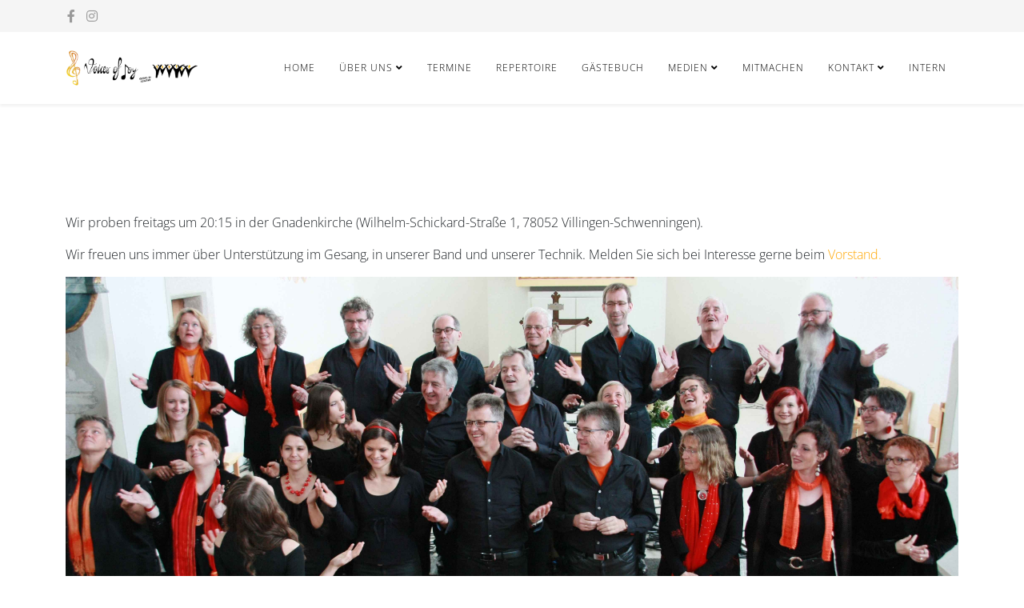

--- FILE ---
content_type: text/html; charset=utf-8
request_url: https://voices-of-joy.de/index.php/mitmachen-off
body_size: 14416
content:
<!DOCTYPE html>
<html xmlns="http://www.w3.org/1999/xhtml" xml:lang="de-de" lang="de-de" dir="ltr">
	<head>
		<meta http-equiv="X-UA-Compatible" content="IE=edge">
		<meta name="viewport" content="width=device-width, initial-scale=1">
		<meta charset="utf-8">
	<meta name="description" content="Herzlich Willkommen bei Voices of Joy – dem Gospelchor aus Villingen-Schwenningen.">
	<meta name="generator" content="Joomla! - Open Source Content Management">
	<title>Mitmachen</title>
	<link href="/templates/shaper_helix3/images/favicon.ico" rel="icon" type="image/vnd.microsoft.icon">
<link href="/plugins/system/jce/css/content.css?badb4208be409b1335b815dde676300e" rel="stylesheet" data-jtaldef-processed="2.0.11">
	<link href="/media/plg_system_jtaldef/index/css/720b398499f66c31392a196d503a456c.css?77c145f58ae68ff8b94e94d49ace70af" rel="stylesheet" data-jtaldef-processed="2.0.11">
	<link href="/templates/shaper_helix3/css/bootstrap.min.css" rel="stylesheet" data-jtaldef-processed="2.0.11">
	<link href="/templates/shaper_helix3/css/joomla-fontawesome.min.css" rel="stylesheet" data-jtaldef-processed="2.0.11">
	<link href="/templates/shaper_helix3/css/font-awesome-v4-shims.min.css" rel="stylesheet" data-jtaldef-processed="2.0.11">
	<link href="/templates/shaper_helix3/css/template.css" rel="stylesheet" data-jtaldef-processed="2.0.11">
	<link href="/templates/shaper_helix3/css/presets/preset1.css" rel="stylesheet" class="preset" data-jtaldef-processed="2.0.11">
	<link href="/templates/shaper_helix3/css/frontend-edit.css" rel="stylesheet" data-jtaldef-processed="2.0.11">
	<style>body{font-family:Open Sans, sans-serif; font-size:16px; font-weight:300; }</style>
	<style>h1{font-family:Open Sans, sans-serif; font-weight:800; }</style>
	<style>h2{font-family:Open Sans, sans-serif; font-weight:600; }</style>
	<style>h3{font-family:Open Sans, sans-serif; font-weight:normal; }</style>
	<style>h4{font-family:Open Sans, sans-serif; font-weight:normal; }</style>
	<style>h5{font-family:Open Sans, sans-serif; font-weight:600; }</style>
	<style>h6{font-family:Open Sans, sans-serif; font-weight:600; }</style>
	<style>@media (min-width: 1400px) {
.container {
max-width: 1140px;
}
}</style>
	<style>#sp-top-bar{ background-color:#f5f5f5;color:#999999; }</style>
	<style>#sp-main-body a{color:#ffa600;}</style>
	<style>#sp-main-body a:hover{color:#ffa600;}</style>
	<style>#sp-footer{ background-color:#ffa600; }</style>
<script type="application/json" class="joomla-script-options new">{"system.paths":{"root":"","rootFull":"https:\/\/www.voices-of-joy.de\/","base":"","baseFull":"https:\/\/www.voices-of-joy.de\/"},"csrf.token":"4f06f5c09e756c2198ed2ac894503621"}</script>
	<script src="/media/system/js/core.min.js?2cb912"></script>
	<script src="/media/vendor/jquery/js/jquery.min.js?3.7.1"></script>
	<script src="/media/legacy/js/jquery-noconflict.min.js?504da4"></script>
	<script src="/media/system/js/messages.min.js?9a4811" type="module"></script>
	<script src="/templates/shaper_helix3/js/bootstrap.min.js" data-jtaldef-processed="2.0.11"></script>
	<script src="/templates/shaper_helix3/js/jquery.sticky.js" data-jtaldef-processed="2.0.11"></script>
	<script src="/templates/shaper_helix3/js/main.js" data-jtaldef-processed="2.0.11"></script>
	<script src="/templates/shaper_helix3/js/frontend-edit.js" data-jtaldef-processed="2.0.11"></script>
	<script type="application/ld+json">{"@context":"https://schema.org","@graph":[{"@type":"Organization","@id":"https://www.voices-of-joy.de/#/schema/Organization/base","name":"Voices of Joy","url":"https://www.voices-of-joy.de/"},{"@type":"WebSite","@id":"https://www.voices-of-joy.de/#/schema/WebSite/base","url":"https://www.voices-of-joy.de/","name":"Voices of Joy","publisher":{"@id":"https://www.voices-of-joy.de/#/schema/Organization/base"}},{"@type":"WebPage","@id":"https://www.voices-of-joy.de/#/schema/WebPage/base","url":"https://voices-of-joy.de/index.php/mitmachen-off","name":"Mitmachen","description":"Herzlich Willkommen bei Voices of Joy – dem Gospelchor aus Villingen-Schwenningen.","isPartOf":{"@id":"https://www.voices-of-joy.de/#/schema/WebSite/base"},"about":{"@id":"https://www.voices-of-joy.de/#/schema/Organization/base"},"inLanguage":"de-DE","breadcrumb":{"@id":"https://www.voices-of-joy.de/#/schema/BreadcrumbList/17"}},{"@type":"Article","@id":"https://www.voices-of-joy.de/#/schema/com_content/article/14","name":"Mitmachen","headline":"Mitmachen","inLanguage":"de-DE","isPartOf":{"@id":"https://www.voices-of-joy.de/#/schema/WebPage/base"}}]}</script>
	<script>
var sp_preloader = '0';
</script>
	<script>
var sp_gotop = '0';
</script>
	<script>
var sp_offanimation = 'default';
</script>
	<meta property="og:url" content="https://voices-of-joy.de/index.php/mitmachen-off" />
	<meta property="og:type" content="article" />
	<meta property="og:title" content="Mitmachen" />
	<meta property="og:description" content="Wir proben freitags um 20:15 in der Gnadenkirche (Wilhelm-Schickard-Straße 1, 78052 Villingen-Schwenningen). Wir freuen uns immer über Unterstützung im Ges..." />
			</head>
	
	<body class="site com-content view-article no-layout no-task itemid-755 de-de ltr  layout-fluid off-canvas-menu-init">
	
		<div class="body-wrapper">
			<div class="body-innerwrapper">
				<section id="sp-top-bar"><div class="container"><div class="row"><div id="sp-top1" class="col-lg-6 "><div class="sp-column "><ul class="social-icons"><li><a target="_blank" href="https://www.facebook.com/voices1998/?fref=ts" aria-label="facebook"><i class="fa fa-facebook"></i></a></li><li><a target="_blank" href="https://www.instagram.com/voicesofjoy_villingen/"><i class="fa fa-instagram"></i></a></li></ul></div></div><div id="sp-top2" class="col-lg-6 "><div class="sp-column "></div></div></div></div></section><header id="sp-header"><div class="container"><div class="row"><div id="sp-logo" class="col-8 col-lg-2 "><div class="sp-column "><div class="logo"><a href="/"><img class="sp-default-logo d-none d-lg-block" src="/images/banners/Logo_VoJ_4c_breit_Web_2_72dpi.jpg" srcset="/images/banners/Logo_VoJ_4c_breit_Web_2_72dpi.jpg 2x" alt="Voices of Joy"><img class="sp-default-logo d-block d-lg-none" src="/images/banners/Logo_VoJ_4c_breit_Web_2_72dpi.jpg" alt="Voices of Joy"></a></div></div></div><div id="sp-menu" class="col-4 col-lg-10 "><div class="sp-column ">			<div class='sp-megamenu-wrapper'>
				<a id="offcanvas-toggler" class="d-block d-lg-none" aria-label="Helix3 Megamenu Options" href="#"><i class="fa fa-bars" aria-hidden="true" title="Helix3 Megamenu Options"></i></a>
				<ul class="sp-megamenu-parent menu-fade d-none d-lg-block"><li class="sp-menu-item"><a  href="/index.php"  >Home</a></li><li class="sp-menu-item sp-has-child"><a  href="#"  >Über uns</a><div class="sp-dropdown sp-dropdown-main sp-menu-right" style="width: 240px;"><div class="sp-dropdown-inner"><ul class="sp-dropdown-items"><li class="sp-menu-item"><a  href="/index.php/ueber-uns/der-chor"  >Der Chor</a></li><li class="sp-menu-item"><a  href="/index.php/ueber-uns/das-team"  >Das Team</a></li><li class="sp-menu-item"><a  href="/index.php/ueber-uns/die-partner"  >Die Partner</a></li></ul></div></div></li><li class="sp-menu-item"><a  href="/index.php/termine"  >Termine</a></li><li class="sp-menu-item"><a  href="/index.php/repertoire"  >Repertoire</a></li><li class="sp-menu-item"><a  href="/index.php/gaestebuch"  >Gästebuch</a></li><li class="sp-menu-item sp-has-child"><a  href="#"  >Medien</a><div class="sp-dropdown sp-dropdown-main sp-menu-right" style="width: 240px;"><div class="sp-dropdown-inner"><ul class="sp-dropdown-items"><li class="sp-menu-item"><a  href="/index.php/medien/bilder"  >Bilder</a></li><li class="sp-menu-item"><a  href="/index.php/medien/presse"  >Presse</a></li><li class="sp-menu-item"><a  href="/index.php/medien/cd-code"  >CD-Code</a></li></ul></div></div></li><li class="sp-menu-item"><a  href="/index.php/mitmachen"  >Mitmachen</a></li><li class="sp-menu-item sp-has-child"><a  href="#"  >Kontakt</a><div class="sp-dropdown sp-dropdown-main sp-menu-right" style="width: 240px;"><div class="sp-dropdown-inner"><ul class="sp-dropdown-items"><li class="sp-menu-item"><a  href="https://voices-of-joy.de/index.php/kontakt/vorstand"  >Vorstand</a></li><li class="sp-menu-item"><a  href="/index.php/kontakt/chorleitung"  >Chorleitung</a></li><li class="sp-menu-item"><a  href="/index.php/kontakt/management"  >Management</a></li></ul></div></div></li><li class="sp-menu-item"><a  href="/index.php/intern-chor"  >Intern</a></li></ul>			</div>
		</div></div></div></div></header><section id="sp-main-body"><div class="container"><div class="row"><div id="sp-component" class="col-lg-12 "><div class="sp-column "><div id="system-message-container">
	</div>
<article class="item item-page" itemscope itemtype="http://schema.org/Article">
	<meta itemprop="inLanguage" content="de-DE" />
	
	

	<div class="entry-header has-post-format">
		
		
			</div>

					
	
	
				
	
			<div itemprop="articleBody">
		<p>Wir proben freitags um 20:15 in der Gnadenkirche (Wilhelm-Schickard-Straße 1, 78052 Villingen-Schwenningen).</p>
<p>Wir freuen uns immer über Unterstützung im Gesang, in unserer Band und unserer Technik. Melden Sie sich bei Interesse gerne beim <a title="Vorstand" href="/index.php/kontakt/vorstand">Vorstand.</a></p>
<p><img src="/images/Bilder_in_Texten/Mitmachen.JPG" alt="Mitmachen bei Voices of Joy" width="100%" /></p> 	</div>

	
	
				
	
	
			<div class="article-footer-wrap">
			<div class="article-footer-top">
									<div class="helix-social-share">
		<div class="helix-social-share-icon">
			<ul>
				<li>
					<div class="facebook" data-toggle="tooltip" data-placement="top" title="Share On Facebook">
						<a class="facebook" onClick="window.open('https://www.facebook.com/sharer.php?u=https://www.voices-of-joy.de/index.php/mitmachen-off','Facebook','width=600,height=300,left='+(screen.availWidth/2-300)+',top='+(screen.availHeight/2-150)+''); return false;" href="https://www.facebook.com/sharer.php?u=https://www.voices-of-joy.de/index.php/mitmachen-off">
							<i class="fa fa-facebook"></i>
						</a>
					</div>
				</li>

				<li>
					<div class="twitter"  data-toggle="tooltip" data-placement="top" title="Share On Twitter">
						<a class="twitter" onClick="window.open('https://twitter.com/share?url=https://www.voices-of-joy.de/index.php/mitmachen-off&amp;text=Mitmachen','Twitter share','width=600,height=300,left='+(screen.availWidth/2-300)+',top='+(screen.availHeight/2-150)+''); return false;" href="http://twitter.com/share?url=https://www.voices-of-joy.de/index.php/mitmachen-off&amp;text=Mitmachen">
							<i class="fa fa-twitter"></i>
						</a>
					</div>
				</li>
				
				<li>
					<div class="linkedin">
						<a class="linkedin" data-toggle="tooltip" data-placement="top" title="Share On Linkedin" onClick="window.open('https://www.linkedin.com/shareArticle?mini=true&url=https://www.voices-of-joy.de/index.php/mitmachen-off','Linkedin','width=585,height=666,left='+(screen.availWidth/2-292)+',top='+(screen.availHeight/2-333)+''); return false;" href="https://www.linkedin.com/shareArticle?mini=true&url=https://www.voices-of-joy.de/index.php/mitmachen-off" >
							<i class="fa fa-linkedin-square"></i>
						</a>
					</div>
				</li>
			</ul>
		</div>		
	</div>
			</div>
					</div>
	
</article></div></div></div></div></section><footer id="sp-footer"><div class="container"><div class="row"><div id="sp-footer1" class="col-lg-6 "><div class="sp-column "><span class="sp-copyright">© 2026 Voices of Joy. All Rights Reserved. Designed By JoomShaper</span></div></div><div id="sp-footer2" class="col-lg-6 "><div class="sp-column "><div class="sp-module "><div class="sp-module-content"><ul class="nav menu">
<li class="item-768"><a href="/index.php/impressum-2" > Impressum</a></li><li class="item-769"><a href="/index.php/datenschutzerklaerung-2" > Datenschutzerklärung</a></li></ul>
</div></div></div></div></div></div></footer>			</div>
		</div>
		
		<!-- Off Canvas Menu -->
		<div class="offcanvas-menu">
			<a href="#" class="close-offcanvas" aria-label="Close"><i class="fa fa-remove" aria-hidden="true" title="Close"></i></a>
			<div class="offcanvas-inner">
									<div class="sp-module "><h3 class="sp-module-title">Offcanvas</h3><div class="sp-module-content"><ul class="nav menu">
<li class="item-744"><a href="/index.php/home-off" > Home</a></li><li class="item-745  deeper parent">		<a  href="#"  > Über uns</a><span class="offcanvas-menu-toggler collapsed" data-bs-toggle="collapse" data-bs-target="#collapse-menu-745"><i class="open-icon fa fa-angle-down"></i><i class="close-icon fa fa-angle-up"></i></span><ul class="collapse" id="collapse-menu-745"><li class="item-746"><a href="/index.php/ueber-uns-off/der-chor" > Der Chor</a></li><li class="item-747"><a href="/index.php/ueber-uns-off/das-team-off" > Das Team</a></li><li class="item-748"><a href="/index.php/ueber-uns-off/die-partner-off" > Die Partner</a></li></ul></li><li class="item-749"><a href="/index.php/termine-off" > Termine</a></li><li class="item-750"><a href="/index.php/repertoire-off" > Repertoire</a></li><li class="item-751"><a href="/index.php/gaestebuch-off" > Gästebuch</a></li><li class="item-752  deeper parent">		<a  href="#"  > Medien</a><span class="offcanvas-menu-toggler collapsed" data-bs-toggle="collapse" data-bs-target="#collapse-menu-752"><i class="open-icon fa fa-angle-down"></i><i class="close-icon fa fa-angle-up"></i></span><ul class="collapse" id="collapse-menu-752"><li class="item-753"><a href="/index.php/medien-off/bilder-off" > Bilder</a></li><li class="item-754"><a href="/index.php/medien-off/presse-off" > Presse</a></li><li class="item-853"><a href="/index.php/medien-off/cd-code-off" > CD-Code</a></li></ul></li><li class="item-755  current active"><a href="/index.php/mitmachen-off" > Mitmachen</a></li><li class="item-756  deeper parent">		<a  href="#"  > Kontakt</a><span class="offcanvas-menu-toggler collapsed" data-bs-toggle="collapse" data-bs-target="#collapse-menu-756"><i class="open-icon fa fa-angle-down"></i><i class="close-icon fa fa-angle-up"></i></span><ul class="collapse" id="collapse-menu-756"><li class="item-757"><a href="/index.php/kontakt-off/vorstand-off" > Vorstand</a></li><li class="item-758"><a href="/index.php/kontakt-off/chorleitung-off" > Chorleitung</a></li><li class="item-759"><a href="/index.php/kontakt-off/management-off" > Management</a></li></ul></li><li class="item-760"><a href="/index.php/intern-chor-off" > Intern</a></li></ul>
</div></div>
							</div>
		</div>
				
						
		
		
				
		<!-- Go to top -->
			</body>
</html>

--- FILE ---
content_type: text/css
request_url: https://voices-of-joy.de/media/plg_system_jtaldef/index/css/720b398499f66c31392a196d503a456c.css?77c145f58ae68ff8b94e94d49ace70af
body_size: 3234
content:
/* Open+Sans (latin) */
@font-face {
	font-family: 'Open Sans';
	font-weight: 300;
	font-style: normal;
	src: url(/media/plg_system_jtaldef/index/fonts/memSYaGs126MiZpBA-UvWbX2vVnXBbObj2OVZyOOSr4dVJWUgsiH0B4gaVI.woff2) format('woff2'), url(/media/plg_system_jtaldef/index/fonts/memSYaGs126MiZpBA-UvWbX2vVnXBbObj2OVZyOOSr4dVJWUgsiH0B4gaVQ.woff) format('woff');
}
@font-face {
	font-family: 'Open Sans';
	font-weight: 300;
	font-style: italic;
	src: url(/media/plg_system_jtaldef/index/fonts/memQYaGs126MiZpBA-UFUIcVXSCEkx2cmqvXlWq8tWZ0Pw86hd0Rk5hkWVAewA.woff2) format('woff2'), url(/media/plg_system_jtaldef/index/fonts/memQYaGs126MiZpBA-UFUIcVXSCEkx2cmqvXlWq8tWZ0Pw86hd0Rk5hkWVAexg.woff) format('woff');
}
@font-face {
	font-family: 'Open Sans';
	font-weight: 400;
	font-style: normal;
	src: url(/media/plg_system_jtaldef/index/fonts/memSYaGs126MiZpBA-UvWbX2vVnXBbObj2OVZyOOSr4dVJWUgsjZ0B4gaVI.woff2) format('woff2'), url(/media/plg_system_jtaldef/index/fonts/memSYaGs126MiZpBA-UvWbX2vVnXBbObj2OVZyOOSr4dVJWUgsjZ0B4gaVQ.woff) format('woff');
}
@font-face {
	font-family: 'Open Sans';
	font-weight: 400;
	font-style: italic;
	src: url(/media/plg_system_jtaldef/index/fonts/memQYaGs126MiZpBA-UFUIcVXSCEkx2cmqvXlWq8tWZ0Pw86hd0Rk8ZkWVAewA.woff2) format('woff2'), url(/media/plg_system_jtaldef/index/fonts/memQYaGs126MiZpBA-UFUIcVXSCEkx2cmqvXlWq8tWZ0Pw86hd0Rk8ZkWVAexg.woff) format('woff');
}
@font-face {
	font-family: 'Open Sans';
	font-weight: 600;
	font-style: normal;
	src: url(/media/plg_system_jtaldef/index/fonts/memSYaGs126MiZpBA-UvWbX2vVnXBbObj2OVZyOOSr4dVJWUgsgH1x4gaVI.woff2) format('woff2'), url(/media/plg_system_jtaldef/index/fonts/memSYaGs126MiZpBA-UvWbX2vVnXBbObj2OVZyOOSr4dVJWUgsgH1x4gaVQ.woff) format('woff');
}
@font-face {
	font-family: 'Open Sans';
	font-weight: 600;
	font-style: italic;
	src: url(/media/plg_system_jtaldef/index/fonts/memQYaGs126MiZpBA-UFUIcVXSCEkx2cmqvXlWq8tWZ0Pw86hd0RkxhjWVAewA.woff2) format('woff2'), url(/media/plg_system_jtaldef/index/fonts/memQYaGs126MiZpBA-UFUIcVXSCEkx2cmqvXlWq8tWZ0Pw86hd0RkxhjWVAexg.woff) format('woff');
}
@font-face {
	font-family: 'Open Sans';
	font-weight: 700;
	font-style: normal;
	src: url(/media/plg_system_jtaldef/index/fonts/memSYaGs126MiZpBA-UvWbX2vVnXBbObj2OVZyOOSr4dVJWUgsg-1x4gaVI.woff2) format('woff2'), url(/media/plg_system_jtaldef/index/fonts/memSYaGs126MiZpBA-UvWbX2vVnXBbObj2OVZyOOSr4dVJWUgsg-1x4gaVQ.woff) format('woff');
}
@font-face {
	font-family: 'Open Sans';
	font-weight: 700;
	font-style: italic;
	src: url(/media/plg_system_jtaldef/index/fonts/memQYaGs126MiZpBA-UFUIcVXSCEkx2cmqvXlWq8tWZ0Pw86hd0RkyFjWVAewA.woff2) format('woff2'), url(/media/plg_system_jtaldef/index/fonts/memQYaGs126MiZpBA-UFUIcVXSCEkx2cmqvXlWq8tWZ0Pw86hd0RkyFjWVAexg.woff) format('woff');
}
@font-face {
	font-family: 'Open Sans';
	font-weight: 800;
	font-style: normal;
	src: url(/media/plg_system_jtaldef/index/fonts/memSYaGs126MiZpBA-UvWbX2vVnXBbObj2OVZyOOSr4dVJWUgshZ1x4gaVI.woff2) format('woff2'), url(/media/plg_system_jtaldef/index/fonts/memSYaGs126MiZpBA-UvWbX2vVnXBbObj2OVZyOOSr4dVJWUgshZ1x4gaVQ.woff) format('woff');
}
@font-face {
	font-family: 'Open Sans';
	font-weight: 800;
	font-style: italic;
	src: url(/media/plg_system_jtaldef/index/fonts/memQYaGs126MiZpBA-UFUIcVXSCEkx2cmqvXlWq8tWZ0Pw86hd0Rk0ZjWVAewA.woff2) format('woff2'), url(/media/plg_system_jtaldef/index/fonts/memQYaGs126MiZpBA-UFUIcVXSCEkx2cmqvXlWq8tWZ0Pw86hd0Rk0ZjWVAexg.woff) format('woff');
}